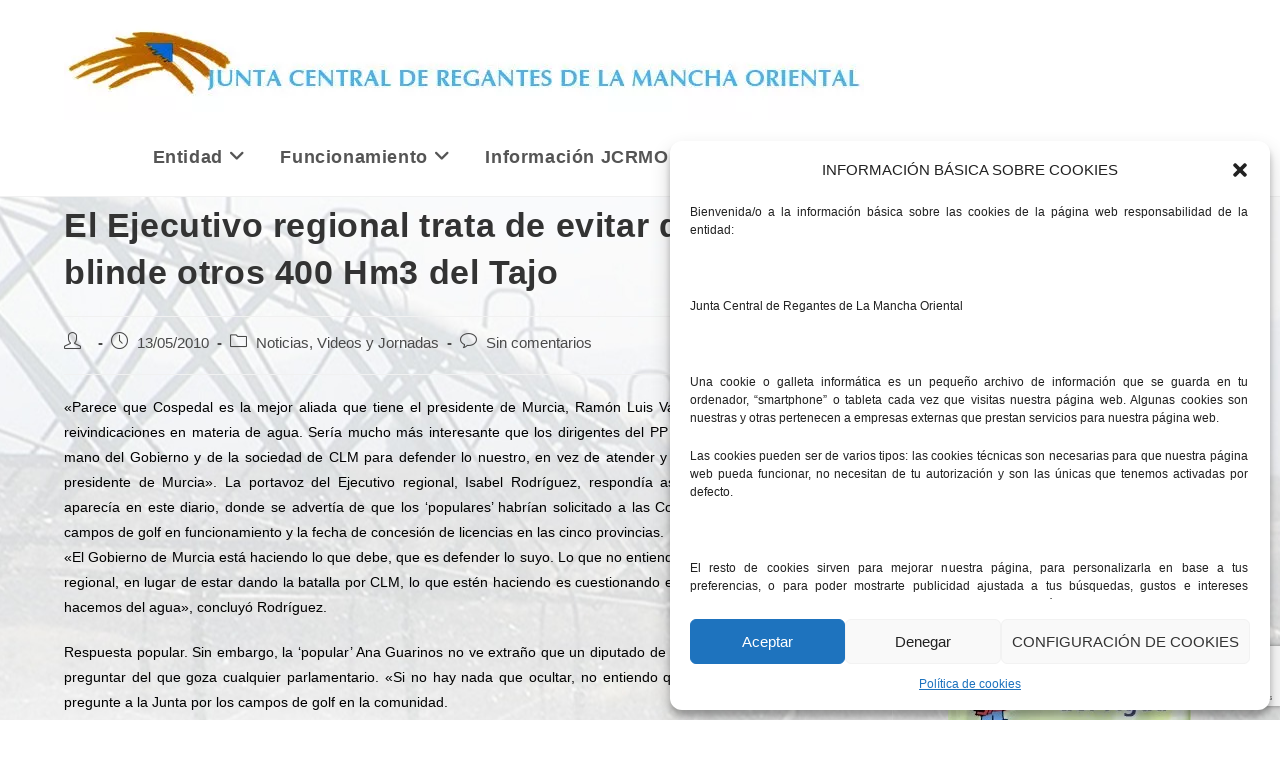

--- FILE ---
content_type: text/html; charset=utf-8
request_url: https://www.google.com/recaptcha/api2/anchor?ar=1&k=6LdfXoIUAAAAAPkmqpLC_udEWqeW1tvDhgAqpWaP&co=aHR0cHM6Ly93d3cuamNybW8ub3JnOjQ0Mw..&hl=en&v=N67nZn4AqZkNcbeMu4prBgzg&size=invisible&anchor-ms=20000&execute-ms=30000&cb=nfklc4y3ena7
body_size: 48465
content:
<!DOCTYPE HTML><html dir="ltr" lang="en"><head><meta http-equiv="Content-Type" content="text/html; charset=UTF-8">
<meta http-equiv="X-UA-Compatible" content="IE=edge">
<title>reCAPTCHA</title>
<style type="text/css">
/* cyrillic-ext */
@font-face {
  font-family: 'Roboto';
  font-style: normal;
  font-weight: 400;
  font-stretch: 100%;
  src: url(//fonts.gstatic.com/s/roboto/v48/KFO7CnqEu92Fr1ME7kSn66aGLdTylUAMa3GUBHMdazTgWw.woff2) format('woff2');
  unicode-range: U+0460-052F, U+1C80-1C8A, U+20B4, U+2DE0-2DFF, U+A640-A69F, U+FE2E-FE2F;
}
/* cyrillic */
@font-face {
  font-family: 'Roboto';
  font-style: normal;
  font-weight: 400;
  font-stretch: 100%;
  src: url(//fonts.gstatic.com/s/roboto/v48/KFO7CnqEu92Fr1ME7kSn66aGLdTylUAMa3iUBHMdazTgWw.woff2) format('woff2');
  unicode-range: U+0301, U+0400-045F, U+0490-0491, U+04B0-04B1, U+2116;
}
/* greek-ext */
@font-face {
  font-family: 'Roboto';
  font-style: normal;
  font-weight: 400;
  font-stretch: 100%;
  src: url(//fonts.gstatic.com/s/roboto/v48/KFO7CnqEu92Fr1ME7kSn66aGLdTylUAMa3CUBHMdazTgWw.woff2) format('woff2');
  unicode-range: U+1F00-1FFF;
}
/* greek */
@font-face {
  font-family: 'Roboto';
  font-style: normal;
  font-weight: 400;
  font-stretch: 100%;
  src: url(//fonts.gstatic.com/s/roboto/v48/KFO7CnqEu92Fr1ME7kSn66aGLdTylUAMa3-UBHMdazTgWw.woff2) format('woff2');
  unicode-range: U+0370-0377, U+037A-037F, U+0384-038A, U+038C, U+038E-03A1, U+03A3-03FF;
}
/* math */
@font-face {
  font-family: 'Roboto';
  font-style: normal;
  font-weight: 400;
  font-stretch: 100%;
  src: url(//fonts.gstatic.com/s/roboto/v48/KFO7CnqEu92Fr1ME7kSn66aGLdTylUAMawCUBHMdazTgWw.woff2) format('woff2');
  unicode-range: U+0302-0303, U+0305, U+0307-0308, U+0310, U+0312, U+0315, U+031A, U+0326-0327, U+032C, U+032F-0330, U+0332-0333, U+0338, U+033A, U+0346, U+034D, U+0391-03A1, U+03A3-03A9, U+03B1-03C9, U+03D1, U+03D5-03D6, U+03F0-03F1, U+03F4-03F5, U+2016-2017, U+2034-2038, U+203C, U+2040, U+2043, U+2047, U+2050, U+2057, U+205F, U+2070-2071, U+2074-208E, U+2090-209C, U+20D0-20DC, U+20E1, U+20E5-20EF, U+2100-2112, U+2114-2115, U+2117-2121, U+2123-214F, U+2190, U+2192, U+2194-21AE, U+21B0-21E5, U+21F1-21F2, U+21F4-2211, U+2213-2214, U+2216-22FF, U+2308-230B, U+2310, U+2319, U+231C-2321, U+2336-237A, U+237C, U+2395, U+239B-23B7, U+23D0, U+23DC-23E1, U+2474-2475, U+25AF, U+25B3, U+25B7, U+25BD, U+25C1, U+25CA, U+25CC, U+25FB, U+266D-266F, U+27C0-27FF, U+2900-2AFF, U+2B0E-2B11, U+2B30-2B4C, U+2BFE, U+3030, U+FF5B, U+FF5D, U+1D400-1D7FF, U+1EE00-1EEFF;
}
/* symbols */
@font-face {
  font-family: 'Roboto';
  font-style: normal;
  font-weight: 400;
  font-stretch: 100%;
  src: url(//fonts.gstatic.com/s/roboto/v48/KFO7CnqEu92Fr1ME7kSn66aGLdTylUAMaxKUBHMdazTgWw.woff2) format('woff2');
  unicode-range: U+0001-000C, U+000E-001F, U+007F-009F, U+20DD-20E0, U+20E2-20E4, U+2150-218F, U+2190, U+2192, U+2194-2199, U+21AF, U+21E6-21F0, U+21F3, U+2218-2219, U+2299, U+22C4-22C6, U+2300-243F, U+2440-244A, U+2460-24FF, U+25A0-27BF, U+2800-28FF, U+2921-2922, U+2981, U+29BF, U+29EB, U+2B00-2BFF, U+4DC0-4DFF, U+FFF9-FFFB, U+10140-1018E, U+10190-1019C, U+101A0, U+101D0-101FD, U+102E0-102FB, U+10E60-10E7E, U+1D2C0-1D2D3, U+1D2E0-1D37F, U+1F000-1F0FF, U+1F100-1F1AD, U+1F1E6-1F1FF, U+1F30D-1F30F, U+1F315, U+1F31C, U+1F31E, U+1F320-1F32C, U+1F336, U+1F378, U+1F37D, U+1F382, U+1F393-1F39F, U+1F3A7-1F3A8, U+1F3AC-1F3AF, U+1F3C2, U+1F3C4-1F3C6, U+1F3CA-1F3CE, U+1F3D4-1F3E0, U+1F3ED, U+1F3F1-1F3F3, U+1F3F5-1F3F7, U+1F408, U+1F415, U+1F41F, U+1F426, U+1F43F, U+1F441-1F442, U+1F444, U+1F446-1F449, U+1F44C-1F44E, U+1F453, U+1F46A, U+1F47D, U+1F4A3, U+1F4B0, U+1F4B3, U+1F4B9, U+1F4BB, U+1F4BF, U+1F4C8-1F4CB, U+1F4D6, U+1F4DA, U+1F4DF, U+1F4E3-1F4E6, U+1F4EA-1F4ED, U+1F4F7, U+1F4F9-1F4FB, U+1F4FD-1F4FE, U+1F503, U+1F507-1F50B, U+1F50D, U+1F512-1F513, U+1F53E-1F54A, U+1F54F-1F5FA, U+1F610, U+1F650-1F67F, U+1F687, U+1F68D, U+1F691, U+1F694, U+1F698, U+1F6AD, U+1F6B2, U+1F6B9-1F6BA, U+1F6BC, U+1F6C6-1F6CF, U+1F6D3-1F6D7, U+1F6E0-1F6EA, U+1F6F0-1F6F3, U+1F6F7-1F6FC, U+1F700-1F7FF, U+1F800-1F80B, U+1F810-1F847, U+1F850-1F859, U+1F860-1F887, U+1F890-1F8AD, U+1F8B0-1F8BB, U+1F8C0-1F8C1, U+1F900-1F90B, U+1F93B, U+1F946, U+1F984, U+1F996, U+1F9E9, U+1FA00-1FA6F, U+1FA70-1FA7C, U+1FA80-1FA89, U+1FA8F-1FAC6, U+1FACE-1FADC, U+1FADF-1FAE9, U+1FAF0-1FAF8, U+1FB00-1FBFF;
}
/* vietnamese */
@font-face {
  font-family: 'Roboto';
  font-style: normal;
  font-weight: 400;
  font-stretch: 100%;
  src: url(//fonts.gstatic.com/s/roboto/v48/KFO7CnqEu92Fr1ME7kSn66aGLdTylUAMa3OUBHMdazTgWw.woff2) format('woff2');
  unicode-range: U+0102-0103, U+0110-0111, U+0128-0129, U+0168-0169, U+01A0-01A1, U+01AF-01B0, U+0300-0301, U+0303-0304, U+0308-0309, U+0323, U+0329, U+1EA0-1EF9, U+20AB;
}
/* latin-ext */
@font-face {
  font-family: 'Roboto';
  font-style: normal;
  font-weight: 400;
  font-stretch: 100%;
  src: url(//fonts.gstatic.com/s/roboto/v48/KFO7CnqEu92Fr1ME7kSn66aGLdTylUAMa3KUBHMdazTgWw.woff2) format('woff2');
  unicode-range: U+0100-02BA, U+02BD-02C5, U+02C7-02CC, U+02CE-02D7, U+02DD-02FF, U+0304, U+0308, U+0329, U+1D00-1DBF, U+1E00-1E9F, U+1EF2-1EFF, U+2020, U+20A0-20AB, U+20AD-20C0, U+2113, U+2C60-2C7F, U+A720-A7FF;
}
/* latin */
@font-face {
  font-family: 'Roboto';
  font-style: normal;
  font-weight: 400;
  font-stretch: 100%;
  src: url(//fonts.gstatic.com/s/roboto/v48/KFO7CnqEu92Fr1ME7kSn66aGLdTylUAMa3yUBHMdazQ.woff2) format('woff2');
  unicode-range: U+0000-00FF, U+0131, U+0152-0153, U+02BB-02BC, U+02C6, U+02DA, U+02DC, U+0304, U+0308, U+0329, U+2000-206F, U+20AC, U+2122, U+2191, U+2193, U+2212, U+2215, U+FEFF, U+FFFD;
}
/* cyrillic-ext */
@font-face {
  font-family: 'Roboto';
  font-style: normal;
  font-weight: 500;
  font-stretch: 100%;
  src: url(//fonts.gstatic.com/s/roboto/v48/KFO7CnqEu92Fr1ME7kSn66aGLdTylUAMa3GUBHMdazTgWw.woff2) format('woff2');
  unicode-range: U+0460-052F, U+1C80-1C8A, U+20B4, U+2DE0-2DFF, U+A640-A69F, U+FE2E-FE2F;
}
/* cyrillic */
@font-face {
  font-family: 'Roboto';
  font-style: normal;
  font-weight: 500;
  font-stretch: 100%;
  src: url(//fonts.gstatic.com/s/roboto/v48/KFO7CnqEu92Fr1ME7kSn66aGLdTylUAMa3iUBHMdazTgWw.woff2) format('woff2');
  unicode-range: U+0301, U+0400-045F, U+0490-0491, U+04B0-04B1, U+2116;
}
/* greek-ext */
@font-face {
  font-family: 'Roboto';
  font-style: normal;
  font-weight: 500;
  font-stretch: 100%;
  src: url(//fonts.gstatic.com/s/roboto/v48/KFO7CnqEu92Fr1ME7kSn66aGLdTylUAMa3CUBHMdazTgWw.woff2) format('woff2');
  unicode-range: U+1F00-1FFF;
}
/* greek */
@font-face {
  font-family: 'Roboto';
  font-style: normal;
  font-weight: 500;
  font-stretch: 100%;
  src: url(//fonts.gstatic.com/s/roboto/v48/KFO7CnqEu92Fr1ME7kSn66aGLdTylUAMa3-UBHMdazTgWw.woff2) format('woff2');
  unicode-range: U+0370-0377, U+037A-037F, U+0384-038A, U+038C, U+038E-03A1, U+03A3-03FF;
}
/* math */
@font-face {
  font-family: 'Roboto';
  font-style: normal;
  font-weight: 500;
  font-stretch: 100%;
  src: url(//fonts.gstatic.com/s/roboto/v48/KFO7CnqEu92Fr1ME7kSn66aGLdTylUAMawCUBHMdazTgWw.woff2) format('woff2');
  unicode-range: U+0302-0303, U+0305, U+0307-0308, U+0310, U+0312, U+0315, U+031A, U+0326-0327, U+032C, U+032F-0330, U+0332-0333, U+0338, U+033A, U+0346, U+034D, U+0391-03A1, U+03A3-03A9, U+03B1-03C9, U+03D1, U+03D5-03D6, U+03F0-03F1, U+03F4-03F5, U+2016-2017, U+2034-2038, U+203C, U+2040, U+2043, U+2047, U+2050, U+2057, U+205F, U+2070-2071, U+2074-208E, U+2090-209C, U+20D0-20DC, U+20E1, U+20E5-20EF, U+2100-2112, U+2114-2115, U+2117-2121, U+2123-214F, U+2190, U+2192, U+2194-21AE, U+21B0-21E5, U+21F1-21F2, U+21F4-2211, U+2213-2214, U+2216-22FF, U+2308-230B, U+2310, U+2319, U+231C-2321, U+2336-237A, U+237C, U+2395, U+239B-23B7, U+23D0, U+23DC-23E1, U+2474-2475, U+25AF, U+25B3, U+25B7, U+25BD, U+25C1, U+25CA, U+25CC, U+25FB, U+266D-266F, U+27C0-27FF, U+2900-2AFF, U+2B0E-2B11, U+2B30-2B4C, U+2BFE, U+3030, U+FF5B, U+FF5D, U+1D400-1D7FF, U+1EE00-1EEFF;
}
/* symbols */
@font-face {
  font-family: 'Roboto';
  font-style: normal;
  font-weight: 500;
  font-stretch: 100%;
  src: url(//fonts.gstatic.com/s/roboto/v48/KFO7CnqEu92Fr1ME7kSn66aGLdTylUAMaxKUBHMdazTgWw.woff2) format('woff2');
  unicode-range: U+0001-000C, U+000E-001F, U+007F-009F, U+20DD-20E0, U+20E2-20E4, U+2150-218F, U+2190, U+2192, U+2194-2199, U+21AF, U+21E6-21F0, U+21F3, U+2218-2219, U+2299, U+22C4-22C6, U+2300-243F, U+2440-244A, U+2460-24FF, U+25A0-27BF, U+2800-28FF, U+2921-2922, U+2981, U+29BF, U+29EB, U+2B00-2BFF, U+4DC0-4DFF, U+FFF9-FFFB, U+10140-1018E, U+10190-1019C, U+101A0, U+101D0-101FD, U+102E0-102FB, U+10E60-10E7E, U+1D2C0-1D2D3, U+1D2E0-1D37F, U+1F000-1F0FF, U+1F100-1F1AD, U+1F1E6-1F1FF, U+1F30D-1F30F, U+1F315, U+1F31C, U+1F31E, U+1F320-1F32C, U+1F336, U+1F378, U+1F37D, U+1F382, U+1F393-1F39F, U+1F3A7-1F3A8, U+1F3AC-1F3AF, U+1F3C2, U+1F3C4-1F3C6, U+1F3CA-1F3CE, U+1F3D4-1F3E0, U+1F3ED, U+1F3F1-1F3F3, U+1F3F5-1F3F7, U+1F408, U+1F415, U+1F41F, U+1F426, U+1F43F, U+1F441-1F442, U+1F444, U+1F446-1F449, U+1F44C-1F44E, U+1F453, U+1F46A, U+1F47D, U+1F4A3, U+1F4B0, U+1F4B3, U+1F4B9, U+1F4BB, U+1F4BF, U+1F4C8-1F4CB, U+1F4D6, U+1F4DA, U+1F4DF, U+1F4E3-1F4E6, U+1F4EA-1F4ED, U+1F4F7, U+1F4F9-1F4FB, U+1F4FD-1F4FE, U+1F503, U+1F507-1F50B, U+1F50D, U+1F512-1F513, U+1F53E-1F54A, U+1F54F-1F5FA, U+1F610, U+1F650-1F67F, U+1F687, U+1F68D, U+1F691, U+1F694, U+1F698, U+1F6AD, U+1F6B2, U+1F6B9-1F6BA, U+1F6BC, U+1F6C6-1F6CF, U+1F6D3-1F6D7, U+1F6E0-1F6EA, U+1F6F0-1F6F3, U+1F6F7-1F6FC, U+1F700-1F7FF, U+1F800-1F80B, U+1F810-1F847, U+1F850-1F859, U+1F860-1F887, U+1F890-1F8AD, U+1F8B0-1F8BB, U+1F8C0-1F8C1, U+1F900-1F90B, U+1F93B, U+1F946, U+1F984, U+1F996, U+1F9E9, U+1FA00-1FA6F, U+1FA70-1FA7C, U+1FA80-1FA89, U+1FA8F-1FAC6, U+1FACE-1FADC, U+1FADF-1FAE9, U+1FAF0-1FAF8, U+1FB00-1FBFF;
}
/* vietnamese */
@font-face {
  font-family: 'Roboto';
  font-style: normal;
  font-weight: 500;
  font-stretch: 100%;
  src: url(//fonts.gstatic.com/s/roboto/v48/KFO7CnqEu92Fr1ME7kSn66aGLdTylUAMa3OUBHMdazTgWw.woff2) format('woff2');
  unicode-range: U+0102-0103, U+0110-0111, U+0128-0129, U+0168-0169, U+01A0-01A1, U+01AF-01B0, U+0300-0301, U+0303-0304, U+0308-0309, U+0323, U+0329, U+1EA0-1EF9, U+20AB;
}
/* latin-ext */
@font-face {
  font-family: 'Roboto';
  font-style: normal;
  font-weight: 500;
  font-stretch: 100%;
  src: url(//fonts.gstatic.com/s/roboto/v48/KFO7CnqEu92Fr1ME7kSn66aGLdTylUAMa3KUBHMdazTgWw.woff2) format('woff2');
  unicode-range: U+0100-02BA, U+02BD-02C5, U+02C7-02CC, U+02CE-02D7, U+02DD-02FF, U+0304, U+0308, U+0329, U+1D00-1DBF, U+1E00-1E9F, U+1EF2-1EFF, U+2020, U+20A0-20AB, U+20AD-20C0, U+2113, U+2C60-2C7F, U+A720-A7FF;
}
/* latin */
@font-face {
  font-family: 'Roboto';
  font-style: normal;
  font-weight: 500;
  font-stretch: 100%;
  src: url(//fonts.gstatic.com/s/roboto/v48/KFO7CnqEu92Fr1ME7kSn66aGLdTylUAMa3yUBHMdazQ.woff2) format('woff2');
  unicode-range: U+0000-00FF, U+0131, U+0152-0153, U+02BB-02BC, U+02C6, U+02DA, U+02DC, U+0304, U+0308, U+0329, U+2000-206F, U+20AC, U+2122, U+2191, U+2193, U+2212, U+2215, U+FEFF, U+FFFD;
}
/* cyrillic-ext */
@font-face {
  font-family: 'Roboto';
  font-style: normal;
  font-weight: 900;
  font-stretch: 100%;
  src: url(//fonts.gstatic.com/s/roboto/v48/KFO7CnqEu92Fr1ME7kSn66aGLdTylUAMa3GUBHMdazTgWw.woff2) format('woff2');
  unicode-range: U+0460-052F, U+1C80-1C8A, U+20B4, U+2DE0-2DFF, U+A640-A69F, U+FE2E-FE2F;
}
/* cyrillic */
@font-face {
  font-family: 'Roboto';
  font-style: normal;
  font-weight: 900;
  font-stretch: 100%;
  src: url(//fonts.gstatic.com/s/roboto/v48/KFO7CnqEu92Fr1ME7kSn66aGLdTylUAMa3iUBHMdazTgWw.woff2) format('woff2');
  unicode-range: U+0301, U+0400-045F, U+0490-0491, U+04B0-04B1, U+2116;
}
/* greek-ext */
@font-face {
  font-family: 'Roboto';
  font-style: normal;
  font-weight: 900;
  font-stretch: 100%;
  src: url(//fonts.gstatic.com/s/roboto/v48/KFO7CnqEu92Fr1ME7kSn66aGLdTylUAMa3CUBHMdazTgWw.woff2) format('woff2');
  unicode-range: U+1F00-1FFF;
}
/* greek */
@font-face {
  font-family: 'Roboto';
  font-style: normal;
  font-weight: 900;
  font-stretch: 100%;
  src: url(//fonts.gstatic.com/s/roboto/v48/KFO7CnqEu92Fr1ME7kSn66aGLdTylUAMa3-UBHMdazTgWw.woff2) format('woff2');
  unicode-range: U+0370-0377, U+037A-037F, U+0384-038A, U+038C, U+038E-03A1, U+03A3-03FF;
}
/* math */
@font-face {
  font-family: 'Roboto';
  font-style: normal;
  font-weight: 900;
  font-stretch: 100%;
  src: url(//fonts.gstatic.com/s/roboto/v48/KFO7CnqEu92Fr1ME7kSn66aGLdTylUAMawCUBHMdazTgWw.woff2) format('woff2');
  unicode-range: U+0302-0303, U+0305, U+0307-0308, U+0310, U+0312, U+0315, U+031A, U+0326-0327, U+032C, U+032F-0330, U+0332-0333, U+0338, U+033A, U+0346, U+034D, U+0391-03A1, U+03A3-03A9, U+03B1-03C9, U+03D1, U+03D5-03D6, U+03F0-03F1, U+03F4-03F5, U+2016-2017, U+2034-2038, U+203C, U+2040, U+2043, U+2047, U+2050, U+2057, U+205F, U+2070-2071, U+2074-208E, U+2090-209C, U+20D0-20DC, U+20E1, U+20E5-20EF, U+2100-2112, U+2114-2115, U+2117-2121, U+2123-214F, U+2190, U+2192, U+2194-21AE, U+21B0-21E5, U+21F1-21F2, U+21F4-2211, U+2213-2214, U+2216-22FF, U+2308-230B, U+2310, U+2319, U+231C-2321, U+2336-237A, U+237C, U+2395, U+239B-23B7, U+23D0, U+23DC-23E1, U+2474-2475, U+25AF, U+25B3, U+25B7, U+25BD, U+25C1, U+25CA, U+25CC, U+25FB, U+266D-266F, U+27C0-27FF, U+2900-2AFF, U+2B0E-2B11, U+2B30-2B4C, U+2BFE, U+3030, U+FF5B, U+FF5D, U+1D400-1D7FF, U+1EE00-1EEFF;
}
/* symbols */
@font-face {
  font-family: 'Roboto';
  font-style: normal;
  font-weight: 900;
  font-stretch: 100%;
  src: url(//fonts.gstatic.com/s/roboto/v48/KFO7CnqEu92Fr1ME7kSn66aGLdTylUAMaxKUBHMdazTgWw.woff2) format('woff2');
  unicode-range: U+0001-000C, U+000E-001F, U+007F-009F, U+20DD-20E0, U+20E2-20E4, U+2150-218F, U+2190, U+2192, U+2194-2199, U+21AF, U+21E6-21F0, U+21F3, U+2218-2219, U+2299, U+22C4-22C6, U+2300-243F, U+2440-244A, U+2460-24FF, U+25A0-27BF, U+2800-28FF, U+2921-2922, U+2981, U+29BF, U+29EB, U+2B00-2BFF, U+4DC0-4DFF, U+FFF9-FFFB, U+10140-1018E, U+10190-1019C, U+101A0, U+101D0-101FD, U+102E0-102FB, U+10E60-10E7E, U+1D2C0-1D2D3, U+1D2E0-1D37F, U+1F000-1F0FF, U+1F100-1F1AD, U+1F1E6-1F1FF, U+1F30D-1F30F, U+1F315, U+1F31C, U+1F31E, U+1F320-1F32C, U+1F336, U+1F378, U+1F37D, U+1F382, U+1F393-1F39F, U+1F3A7-1F3A8, U+1F3AC-1F3AF, U+1F3C2, U+1F3C4-1F3C6, U+1F3CA-1F3CE, U+1F3D4-1F3E0, U+1F3ED, U+1F3F1-1F3F3, U+1F3F5-1F3F7, U+1F408, U+1F415, U+1F41F, U+1F426, U+1F43F, U+1F441-1F442, U+1F444, U+1F446-1F449, U+1F44C-1F44E, U+1F453, U+1F46A, U+1F47D, U+1F4A3, U+1F4B0, U+1F4B3, U+1F4B9, U+1F4BB, U+1F4BF, U+1F4C8-1F4CB, U+1F4D6, U+1F4DA, U+1F4DF, U+1F4E3-1F4E6, U+1F4EA-1F4ED, U+1F4F7, U+1F4F9-1F4FB, U+1F4FD-1F4FE, U+1F503, U+1F507-1F50B, U+1F50D, U+1F512-1F513, U+1F53E-1F54A, U+1F54F-1F5FA, U+1F610, U+1F650-1F67F, U+1F687, U+1F68D, U+1F691, U+1F694, U+1F698, U+1F6AD, U+1F6B2, U+1F6B9-1F6BA, U+1F6BC, U+1F6C6-1F6CF, U+1F6D3-1F6D7, U+1F6E0-1F6EA, U+1F6F0-1F6F3, U+1F6F7-1F6FC, U+1F700-1F7FF, U+1F800-1F80B, U+1F810-1F847, U+1F850-1F859, U+1F860-1F887, U+1F890-1F8AD, U+1F8B0-1F8BB, U+1F8C0-1F8C1, U+1F900-1F90B, U+1F93B, U+1F946, U+1F984, U+1F996, U+1F9E9, U+1FA00-1FA6F, U+1FA70-1FA7C, U+1FA80-1FA89, U+1FA8F-1FAC6, U+1FACE-1FADC, U+1FADF-1FAE9, U+1FAF0-1FAF8, U+1FB00-1FBFF;
}
/* vietnamese */
@font-face {
  font-family: 'Roboto';
  font-style: normal;
  font-weight: 900;
  font-stretch: 100%;
  src: url(//fonts.gstatic.com/s/roboto/v48/KFO7CnqEu92Fr1ME7kSn66aGLdTylUAMa3OUBHMdazTgWw.woff2) format('woff2');
  unicode-range: U+0102-0103, U+0110-0111, U+0128-0129, U+0168-0169, U+01A0-01A1, U+01AF-01B0, U+0300-0301, U+0303-0304, U+0308-0309, U+0323, U+0329, U+1EA0-1EF9, U+20AB;
}
/* latin-ext */
@font-face {
  font-family: 'Roboto';
  font-style: normal;
  font-weight: 900;
  font-stretch: 100%;
  src: url(//fonts.gstatic.com/s/roboto/v48/KFO7CnqEu92Fr1ME7kSn66aGLdTylUAMa3KUBHMdazTgWw.woff2) format('woff2');
  unicode-range: U+0100-02BA, U+02BD-02C5, U+02C7-02CC, U+02CE-02D7, U+02DD-02FF, U+0304, U+0308, U+0329, U+1D00-1DBF, U+1E00-1E9F, U+1EF2-1EFF, U+2020, U+20A0-20AB, U+20AD-20C0, U+2113, U+2C60-2C7F, U+A720-A7FF;
}
/* latin */
@font-face {
  font-family: 'Roboto';
  font-style: normal;
  font-weight: 900;
  font-stretch: 100%;
  src: url(//fonts.gstatic.com/s/roboto/v48/KFO7CnqEu92Fr1ME7kSn66aGLdTylUAMa3yUBHMdazQ.woff2) format('woff2');
  unicode-range: U+0000-00FF, U+0131, U+0152-0153, U+02BB-02BC, U+02C6, U+02DA, U+02DC, U+0304, U+0308, U+0329, U+2000-206F, U+20AC, U+2122, U+2191, U+2193, U+2212, U+2215, U+FEFF, U+FFFD;
}

</style>
<link rel="stylesheet" type="text/css" href="https://www.gstatic.com/recaptcha/releases/N67nZn4AqZkNcbeMu4prBgzg/styles__ltr.css">
<script nonce="ygYv1vXHmz3FdfpnH7gLcg" type="text/javascript">window['__recaptcha_api'] = 'https://www.google.com/recaptcha/api2/';</script>
<script type="text/javascript" src="https://www.gstatic.com/recaptcha/releases/N67nZn4AqZkNcbeMu4prBgzg/recaptcha__en.js" nonce="ygYv1vXHmz3FdfpnH7gLcg">
      
    </script></head>
<body><div id="rc-anchor-alert" class="rc-anchor-alert"></div>
<input type="hidden" id="recaptcha-token" value="[base64]">
<script type="text/javascript" nonce="ygYv1vXHmz3FdfpnH7gLcg">
      recaptcha.anchor.Main.init("[\x22ainput\x22,[\x22bgdata\x22,\x22\x22,\[base64]/[base64]/[base64]/bmV3IHJbeF0oY1swXSk6RT09Mj9uZXcgclt4XShjWzBdLGNbMV0pOkU9PTM/bmV3IHJbeF0oY1swXSxjWzFdLGNbMl0pOkU9PTQ/[base64]/[base64]/[base64]/[base64]/[base64]/[base64]/[base64]/[base64]\x22,\[base64]\x22,\x22wrMXMMOyI8OYw5nDrDTCkMOEwqHClkDDuD0ERcO4ScK0Y8Khw5gdwr/DoicKBsO2w4nClFc+G8ODwprDu8OQF8Knw53DlsO6w51panpWwooHPsKnw5rDshcgwqvDnm/CmQLDtsKOw4MPZ8KHwqVSJjdVw53DpH1gTWUtTcKXUcO7ZBTChk/CuGsrPiEUw7jCuVIJI8KrH8O1ZCrDpU5TC8KHw7MscsO1wqVyYsKxwrTCg00NQl9lJjsNEMKSw7TDrsKeRsKsw5lHw7vCvDTCuRJNw5/CpWrCjsKWwo0nwrHDmm7CjFJvwpsUw7TDvBE9woQrw5vCrUvCvSVFMW5rYzh5woHCjcOLIMKXfCABWMO5wp/CmsOrw63CrsOTwqsvPSnDqwUZw5ADV8OfwpHDvHbDncK3w4U0w5HCgcKNQgHCtcKkw5XDuWkrAnXChMOewoZnCEFodMOcw7DCkMOTGEUjwq/Cv8OCw5zCqMKlwo4xGMO7WMOaw4Mcw4/DnHx/biRxFcOpfmHCv8OfXmB8w47CgsKZw552JQHCogHCq8OlKsOseRnCnypQw5ggG2/DkMOabsKTA0xFTMKDHGVDwrI8w6PCjMOFQyPCnWpJw63DhsOTwrM1wqfDrsOWwp7Dm1vDsQdzwrTCr8OIwpIHCVlPw6Fgw4o9w6PCtn5LaVHCpCzDiTh9HBw/D8OkW2kDwq90fyF9XS/Dqmc7wpnDusKfw54kFQ7DjUcAwokEw5DClBl2UcK4QSlxwr56LcO7w6wsw5PCgGM1wrTDjcO9FgDDvz/[base64]/[base64]/w4BxR8KKA0nDknbDm8KpwqZSRVZxwpfCmAAdbcOASMKIDcOZHB0JAMK8GwFjwqZ2wqNmbcK0wpLCo8K5d8OZw4LDtFhENgDCvSjDlcKvQGTDjsO/AShRNMOIwrVyBHrDs3PCghLDtcKsN3vCgMO+woAYVRkWInnDkzrCu8OHFBtDw755GyrCusO5w65HwpESR8Kpw61bwozCh8Ogw64BM3l9XRfDkMOlHCXCvMKaw4PDtcKyw7glDsOuImxWeDDDjMOWw6VtEFvCp8KVwoRyTTFFwpcWOkrDiT/[base64]/Crm0NIMOPwoshc8Oow6hrwrEuw7/Cs8K+wrDDoSTDlkfCuWoow7RcwpbCvsOMw7fCh2QBwpnDuBPCnsKgw6piw7DCq0zDqAhCSTEPJynCk8KOwqtTwrzDqx/DvsOHw50dw4PDjcKICsKSMsK9OSbCjyQIw7XCrcObwq3DpMOyWMOVeyYAwpcmRlzDhcOuw6xHw6TDoSrDpTbDkMKKcMKnw6Rcw5ReehPCjX/CgVR5dULDr0zDmsK7RBHDj30hw7zCmcOswqfCiG9kwr1JFkfDnCBRw7bCkMOBCsOrPjodNBrCoT3CusK6wq7DrcOWw47DicO3wpEgw7LCisO/WEANwpJSw6PCmHPDj8O7w5t9RMOyw7A1BcKXw7t9w4YwDVHDi8KNBsOHd8OTwpXDpMO8woNcRHkYw4jDqExXbFHCocORFzpDwrbDrcKSwoIVb8OrGl5rNsK0O8OWwqbCpMKwBsKnwqHDp8KefsKmBMOAeTxpw6QcSy4/aMOoGXZaXCDCicKVw5QAU2pdBMKAw63CqRIsKDVzAcKZw7/CjcOEwrjDssKWJMOEwpDDr8K1XlDClsO/w4/[base64]/eE1pw47CvcKsS0ZNwr10w7hEw4rDqRnDogvDt8KMSyHCl3/Ci8O3IMKhw681cMKyXBrDvsKHw4PDsljDt13Di2cPw6DCvxrDqsODPsO7TGZmHnDDqsKXwo9Ow49Kw6xmw5PCpcKpU8KKXsKxwqw4XwtEScOSUWsqwo8YBlItwrENw6hETR44KT5Tw6vDsArCmnDDosOCwrU4wp7CsjbDv8OJd1HDkEZowpzCrmFvYS/DpxJMw6vDqF1hwqzCq8KswpbDjQXCohrCvVZnYzIow5/[base64]/[base64]/Cn8KFw40iM8O9wobDoG3DucKAVsO4E8Kpwp8PDRZ4wr9hwpDCrMO5wo9Sw5kqN2lcHBPCsMOwa8KNw7/CscK+w79QwpYCCsKUKWrCvcK+w6HClMOBwqlFK8KSQy7CtMKCwrHDnFx8FMK1KivDjHnCjcOyPm09w6RYNcOXwovChFtbBG8vwr3CigjDjcKrw7bCuB/CtcOeNhPDgCspw6lww6rCkELDhsOHwoHCnMK0WWofIcOec0g2w5HDlcOjeiMzw4cywrLCpsKiWGQsI8Omw6IYAsKjYyVrw6DDtMOEwrhLZcOibsKhwoonwqwAWMOmw6Mfw7rClsO2EkDDrcKow7pHw5NRw4HCuMOjMX8eQMOKC8KmO03DiT/DtcKRwqw9wq9rw4bCgUsUfXjCssKMworDi8KwwrTClX9vEXgow6MRw4DChVt/E3XCgnnDncO4wpnDtQ7Ch8O7LF3CnMK/dizDh8O/w6kaUsO5w4jCsHXDp8OhCsKGScOHwrjDihPCscKpTsOLw4HDiQhJwpN0c8OfwrXDhEQ+woUrwqfCmmbDiyMXw4bDlkXDnhwuTcKsfjHCg2g9EcOeEWkWW8KOUsKwaA/CqSvDmsOTYWAGw6tWwpEKAcO4w4vChsKDbl3CrsOPw4wgw503wqZWQQ/Dr8ObwoEfwp7DpTjCtjXCicOxIsK/XCN5bBdcw6rDoTgxw4bCo8KwwqfCtCNpMhTCn8ODQcOVwqBABnUlXsK6M8KSGyd9cU/DvcO4WFV+wo5ewqsPM8K2w7jDqcOKPMOww6AsRsOfwqrCo2jDkgB4J3BmKcKjwq4Ew7RPS2sKw4XDu0HCvcOCDMOkSmPDjsK2w41dw6wSdsOGFnPDj0XCmsOpwqdpbMK0VXk2w5/[base64]/ChsOjwqLCkA5/[base64]/DhFbDvMOKCiNkw5wnw4htwpPCt8Kmw6F1WUleP8OROjUaw5NYVcKmLh/[base64]/[base64]/[base64]/DmnrDhcO4GgnDosK/wqnDkcOlwp/DgwLCmsKZw4XCgVwPGVEXWBp2FMKPCFFaQV9gDCzCmjHDpmJYw5XDjSE1MMOgw7g0wrrCpTHDhQrDgMKzwp84DgkJF8OOET7Dm8KOXDvDgMORw6ttwqB3P8O3w41FAcOxbDB4QsOXw4fDrTF+w4bCsxbDpk/CgH3DmcO4w5F0w4vCnTjDoShhw7QiwoDDhsOnwqgUbnHDsMKZaRl6SldhwptCGHPCn8OMWcK/BU1owqJNwrtKFcKyTMOyw5HCkMOfw6rDhid/[base64]/[base64]/[base64]/B3BGwr/DiE3CmS7CqWPCvgXDuMOcw7FLwq9Uw49CbQDDtl/DhjTDn8O7Xw0iXsOqcWYiTG/Do0ocFjLCpnldD8OSwqMQQBQaQhbDnsKwAURSwo/DqgXDisKowq8bIlLCksOOYlXDkwA0bMKXTWpow6HDlWbDqsKuwpBPw6EREMK5XmbCq8KQw5VpeX/Dv8KLLCvDucKcfsOLwpPCmjEFwo7CuExNw610NcOQM1TCq1XDuxLCtsOWNcOSwoM1VMOEaMOqAcOCGcKBfFnCmhEHT8KsfsO/CRYowqnCtMO+wpFJK8OcZkbDtsOsw6HDtXwwS8OKwrNgwoo8wrHCnXVFTcKSwpMqQ8O/[base64]/DmjnDkRdWwrdiw5fDqhPDu8ODfGfCrmvCn8OYwrzDtcKwEGLDj8K7w4MawpzDpMKhw4zDqCdTDh4ew7NmwrwqKy/CpBgRw4TCrcOrNixcXsKAwoDCvVMMwpZEa8O1wqwad17CkX3Cm8OVFcKRClYMMMORwoAOwrXCmkJEEGEHLhx4wqbDjU44w5Yjw5wYD1TDoMKIwpzCkl5HOcKaIMO8wq0+DyJYwpo0RsKkQcKpOm9TLmrDg8K1wonDisK4R8OkwrbChxI+w6LDuMKQFsOHwrR/w5rCnB5DwrPDrMOfC8OmQcKPwojDoMOcEMKowpgew63DocKvMjAcwrrDhkRCw6gDOS5Nw6vDryPCphnDuMO7QlnCq8KHQG1RVR0iwpcsIDMWesOZAUoONA8idiM5HsKEKMKsCcKGF8KcwoYZIMOGLcOBe2PDtcO/[base64]/CoRzCrxN7woB1JMKTw5U7EnI2w6rCsgd+XCHDpDXCpsOvc2Etw5HCigfCnWs6w61ow5TCi8OMwrY7d8K5A8OCRcKAw4QFwpLCsyUVDMKQEsKOw7/CuMKOwp/DoMKNSMKtwojCqcOdw4vCksKyw6gAwqx9Tj89P8KAw7XDvsOZI2ZhCwA4w4UsGjzCgcO8PMOUwoHClcOow77DmcONHcOQGCvDscKSBMOnFDvCrsK8wqhhwrHDvsOLw6rDpz7DlnbCgMKFdn3Dj3rDiwwmwqHCj8K2w4c6wonDjcOQH8K8wr3DisKdwrFsK8K2w43DnT/CgkbDsgLDlx3DocKzTMKhwpnDjsOvwpPDnMOTw63CtnXCgcOoJMOOVjLCgsOuMsKGw6xZGH9aVMObGcK3LxQHLh7DoMKEwq/DusKqwqouw5gnGyTDgWLDsU/Dq8OQwrvDnVMPwqduVDM+w73DrQHDowBuI1jDlgAHw6/ChVjCtsK8wrfCti3Cu8OKw7p4w6IiwrVtworDuMOlw7XCvBZHHAl1ZxUwwqbDhsOhwozCs8KOw43DuXjCsxkLZCZZFMKKenHDuzVFwrDCjMK/M8KFwrhcBMKTwovCksKSw44Hw5TDvsOJw5XDqcOhbMKFQmvCmsOLw7TDphjDuWbCqcKswrTDuWdYwpxjwqtBw6HDq8K6TT5CHTLCssKKHRbCsMKKw5zDiE46w5bDlXPDq8O5wr7CkBLDvS8qOAAgw5LDoRzCgCFRf8OrwqsfHSDDmR4lYsK1w7nCj3tBwq/DrsOcbwXDjmTDucOMEMO7OmfCn8OfQhkRTnQCc0xcwofCtCTCrhpxw5fDtQfCr0hyA8K3wrrDsBbDmlwjwqjDmcOAECTClcOaUcOrDVA4bRrCpCxswrhGwprDvQHDvQotwrrCtsKGO8KAFcKLw5/DmsKhw4V8A8OAd8KTf3TCjxnDrnsYMjzClsK8wosJcVZAwrrDrF8KID/CinJEa8KUWEh5w4bChzTCsFwmw6cow6lQARbDlMK2LmwhDxZnw6fDnjVxwrTDssKQQw3DusKVwrXDvU/DkEfCv8KuwrvCh8K6wpoWPMOrwpTDlmbCg3bDtWbClS48wpFzw4jCkR/DtQJlCMK6MMOvwqpuw5YwGizCmUtCwqteWMKGLQxAw4Q4wqVPw5Fiw7fDgcO8w4LDmMKNwoIMwoJvw5bDr8O4WzDClMOEOcOlwp9LUMKkdl4vwq9aw77DlMKvcFI7wrcRw5fDh1Zsw54LBy1ef8KCFjPDhcOBwrzDtD/CjwcMB2dZH8OFVsKjwqPCuANILgDCrsOlG8KyWG5rVg0sw5nDjnonJykfw4TDpcKfw5J3wofConw4YVpSw5HDlHYQwqfDs8KTw5kow4RzJXrClsKVc8KTw5l/PcKSw78LMhHDoMKKWsOJQ8K3XzLCnHXCoCXDrmDCo8KZC8KkacOlDEDDphTCohrDqsOTwpTCr8Kbw4cUSsO/w5IcL0XDjGvCmyHCplTDrS0aS1rCn8Oyw4jCvsKLwofCpT5sdk7Dk1VtFcOjw6PCv8Krw5/CpAPDnwUjTUoNMEVlRGfDh07CjcOZwoPCiMK9EcO5wrjDv8OCWm3DjzDDrHDDlsOOGcOMwpbCoMKew5HDo8KZLT5Owrh8wpXDkVtbwobCusOxw7MgwrxvwpnCo8OeXC/DkA/CosORwol1w58aPMOZwobCnnDDvcO8w5DCj8O5ZDjCqsOTw5jDrgLCt8KFQGrDk1U7wpLDucOWwqUBRcOIw6nCgn4Vw7FcwqDCksOne8KZPTTChMKNfkTDjSQTwqjDuQsmwqtow4sbf2DDmWMXw4NJwotrwotiwoFJwo1/KE7CjVTCkcKcw4bCqsKaw7sLw4Jqwq1AwoXCvcOIAik2wrU8wp0mwrvCjADDvcO0ecKANFfCvHRlccOnBUlKbsKFwrzDlj/ClwQww61IwoPDrcKuw44wasOCwq5/w4t6dEc0w6k0OVo4wqvDsAfDocKZDMO/K8KlClAyXxZ0wo7CicONwpdiQsOKwrc/w4Y0w6TCn8ObCAVEAnvCvcOuw7HCjn7DqsO8CsKdVMOBQzLCi8KvJcO7J8KfHSHDixEVdF7CqcO3PsKtw7fDr8K+BcOgw7Ekw703woHDiwJfYSzDp3bCrRlKCsKlLcKNSsKOOsKwLcKmwrYqw53CiXLCn8OIBMOhwrnCrjfCpcO9w4goXm8Ow5sfwqfCmx/[base64]/DiGLDrQ7CosOKwqjCocO/wrbCrcOOwqzDi8KeWUIiO8KXw7BgwoIkb0vClmfCmcKww4jDmcOVEMK0wpPCu8O1LmAOHCQGXMOiTcOtw77DqXPCllsvwrXCi8K/w7zDgCzDnXHCnQbChFbCiUovw5YlwosMw5JTwrPCnRcTw5BMw7vCuMOUIMK8w5sOfMKNw43DnkHCrzxRblZVdMOjQ0bDnsKCw5wmdRfCpcKmM8OuDhtdwqF9eyhqFT9owoh/aTknwoAQwoBceMOFwo5af8OMw6zCpFtWY8KFwo7CjsOPd8OFa8OXTHDDnMO/wpo8wp8Ewql/HsKxwo9dw4nCu8K/HsKMGX/CkcKVwrrDvsKCTMOnBcOpw5ANw4EQTFo8wqzDi8OAwr3CgDnDnMK/wqJ2w5/Dk23CgxxUDMOKwrHCigJfN3bCqn0xFMKXB8KlG8K0N0nDnD1SwqHChcOeFU/Ch0ABfMOzBsK6wqMBZXzDpSlawqvDnmlkwr/Ck08RUMOiUsOmQCfCvMOLwqfDswLDqHMrIMKsw57DnsO7PR3CosKrDMO5w4Ybf2LDvXQRw47DrlMzw4xnwrJ9wq/CscKZwrjCswAewq/DmSEvPcK/IwEQdMO/P2dOwq06wr0bATXDnFnCqMOiw715w7TClsO5w5BCw7Nfw5dEwp3CmcKSbcOEOhJYHQzCqsKQwpcNwonDkMKJwoM6VjtbBBIJw6dMVcOQw4YqZ8KEVylbwrbCqMONw7PDm2JFwo42wprCtjDDsxxrLMK9w6fDkcKDwrRIPhzDljPDn8KEwpx/wqc6wrVCwqknwr0BUyLCnDlwVjkoMMK0ZFXCjsOrAWnCpGoJHltsw6YkwrXCoQkpwpMQExfDpDNzw4nCmy9yw7fDqBLDihRefcOawr/DkCYpw6HDjll7w7t9YMKTZ8KsQMKaJMKkcMKzKXwvw59Nw7bCkDc/DWMYwqrCiMKfDhllw6nDnVYLwpIdw7vCiHDCtjvCrVvDj8O5bMO4w5h+wpNPw61HOcKpwpvCqghfScOVUTnDhWjDl8KhakTDoGRYQ34wcMKBdUgewrcuw6PDjUoJwrjDtMKOw6nDmTI9PsKOwqrDuMOrw61XwooNK3AQcH3CsQ/[base64]/CinEiwqBBwp3Dg8K7JApaOsK4fMOWMxTDqxHDr8OzA1Zwf3sTwo/CiWfDjn7ChC7DlsOFb8KLJ8KOwrrCi8OWLHxzwo/CqMOCHyBtw77DpcKwwpzDrsKoR8KAQ0Z4w6YPw60RwonDhMO3wqgNGl7ClsKnw41BVgYZwp8kK8KAIi7Cr1sbf1R3w4lCEsOSX8Kzw44Kw5d1G8KSUARzwqlgwqzDkMKyfkl/w5HDmMKNwozDosKUGWHDv3ITw7TDixUuasOzNX0fa1vDrCfCpiJtw78aOGhtwptVZMOoTjdOwoHDoTbDlsOow5xOwqTCtcOdwqDCnxsEKMKAwqrDs8KXR8KdXj7CoS7CrXLCo8OGWcK6w4U6w6jDpxsWw69gwq/Cp2A4w5fDrEXCrsORwpTDrMKZAsKKdlluw57DjzR+EMK/wrEkwr9CwoZ3LRcjc8KFw74THjBhw5pkw6XDqElqW8OGeS8KAjbCp1PDvydjw6Iiw4DDjMOyecObe3ZGf8OhPMO6wpsMwrJ5BBrDij8hZcKeT2bChD7DvcOawr00S8KDYsOGwp1Awo1mw67Dvhl7w4orwoF4VsO4CwA2wojCs8KKKRrDqcOFw4tqwpRBwp4VNXvCii/DjWPClCAaN1gmbMK9c8OOw44nBSDDv8O1w4XClcKcGHTDjzTCiMO3IcOCHBTCm8KAw6QKwrYmwpTCh08nwqfDjiDCucKKw7V3QTsjw5ELwrzDjcOXJRPDvQjCmcO1QsO5V1d0wqjDmz/CmHM4VsOjw4AORcO7X0FmwoI3fcOkf8KGRsOYC0QewqkAwpDDmMOOwpLDuMOmwq5mwoXDgsKTRsOXbMOJL3PCr2bDkmvCqX0+wqzDocOWw45FwpDCj8KbasOswqdww6PCvsO/w6/[base64]/LMKqacOcSiYKPsO5w7PCm3Qlwq0CacO8wqQXe0PCssOIwq3Ch8O5S8OrXlPDhyRVwrwpw6FDfTLDn8KxD8Okw7A1bsOGfkPCjMOSwr/DkyoKw6IqfcKbwogadcKwdzd7w6A8w4DChMOJw5lIwrgcw7MNUlTCtMK1wr7CvcO/w50DfcOtwqXDi3oZw4jDmsOCwqTCh1AuJ8ORwrYMVmJRJcOcwpzDlsOXwpIdajBtw5gQw6fCtinCuDVdV8Osw6vCiCjCkcKaZsOsPMOOwo5MwpNAEyJew6/CgGfCgsKEMMOOw5sgw6RaC8OuwpxnwpzDuiFACDQnaEhEw6NRfMKUw4lLw7vDgsOsw7cbw7TDumrCrMObwprCliPCjTdgw74qdSbCskpBwrTDsFXCjwHDqcOCwq3Ck8OWIMK4wr5XwrYrbz9bbGtKw6Nsw4/DtEfDpMOPwonDp8K7wqTCksK5T1l6Pz4ZN2hYGWnDisKLw5o/wocKY8KgecOVwoTCqMOiCcKgwpPCoXofE8OdNXLCkXIJw5TDhVfCn0kyRsO2w7QAw5/CoEpvFx3DisKOw6MEAMKQw5jDosOBSsOMw6saWT3CvUzDmzI1w5XChHdhc8KgEljDmRl9w5dbbMKREMO3EsKlfhkKw68ew5Bow4kGwodYw4/DnVUhSHc6YcK6w7FjB8OTwp/DmsObCMKCw6HDhH1EHMOPU8KZSjrCrXxgwoZpw6XCoiB/CBpAw6LDoHs+wpJLE8ONCcOAHgAhDSNCwpTCoXB1wp3Ct0jCk0HDosK1dVnCiktEP8Opw7Zsw74NBcO1HWNbQ8OLRcObw6kKw7FoZQ1KcMOYw4DCgsO3ZcK3KSjCuMKTCsKNwo/[base64]/DtDhAw6LCj8OewqrChBVEWcKlDhs9XsOYw7t6wpxjPVvDlAt4w7d0w4rCpMKbw7kXC8O/wqDCkcOpG2vCv8Ktw6pOw4Jcw6AyIsKMw5Ezw4F9KFzDpzbCm8KQw7g/[base64]/CkcKBUhEww6/CqsOVw4Yow5oXw6HCrsOBfWcZT8O7EMOCw5PCmMOrBsKiw6UtZsKUwr7DrnlBM8K7NMOhIcO9dcKpNwrCssOKdGB/ZjdjwplzMBVzJ8KWwqphdhtAw55Jwr/CpR7DrkBYwoNvajTCtcOuw74aOMOOwr4lwpjDrVXCghJ/GlfCk8K8GsOAFXbDmG7DqBpsw5PDhFFSLcODwrtYC2/DvcOMw5rDu8O2w4LCksOzbcO+GsKEa8OES8KRwr8BVMOxfSICw6zDhWTDucOKXMKOw7RlS8K/Q8K6w4EFw4Jnwp7Cm8KEByvDtRrDiDs5wqrCkkzCu8O/[base64]/dHdlXsKcwpnDolM1wqPCsB/Cnw4pw7AtMAopw5/Dk0pGYkjDripLw4/CtjLCkVUpw650NsKIw53DnTPDpsK8w6g0wpjChEhTwo5rVcOXIsKMWsKvRW/DgT9aVFgGOcKFGTgLwqjCu1HDgsOmw77CpcK9CygPwogbw7lZSSE7w63DmW/CjsKMFUjClD/CjBjDhcK3WQovK1A1wrXCs8ONLMKTwr/CmMKiBcKLccKZYDrCusKQHADDocKTCwNXwq4SFQhrwoUAw5NZOcO1wrBNw47CrsO0w4E9Nk7Dt1BTMy3DoWXDhMKhw7TDscO0NsOuwpTDo3pdw7x2GMKxw69hJGTDp8KFBcKswrt9w55SRyxkCsOww6nDkcO6ZsKSDMOsw6jCrDApw6rCssKaOsOOD0zDlDcwwq/Dn8KXwqnDkcOkw4NOEMOdw6hKJsKiPQIFw6XDjSk1XnYMNj/CmEvDpTtHfyDCgMKnw5JAS8KfODRIw4lMfMOuwrxAw5zCnD0AJsOSwqdZC8KZwqsLXmtjw608wrkwwqbDvcKnw4nDslFww5Uyw4nDoCkrSMKRwqgsRsK5HmPCuT7Dgm86X8KlaVLCmihqMcK7DsKGw4XDrzTCvX4dwoU6wrtMw61kwoLDrsOVwr/ChsK0ZifDsRgEZXt5DxQhwpBhw5p1w4pDw5RnWgfCtgTCrMKhwoQZw4Amw4nChHQzw4jCqhDDs8KUw5nCjkfDqQ/Cs8KZFSd3LsOHw49ywrHCu8OnwrQ8wpVhw4cNV8OvwqnDm8KUFGfCpMOuw64Gwp/DoWsjw43DkMKnO0kzRzPCmDxMQ8OjfkrDh8Kkw7jCtC7Cg8Oww67CmcKlwp0JS8OUaMKAXMOmwqXDonFrwptDwqPCq0wVKcKuNMKjfTDCp3sZN8Kawr7DpMOQETQmDkDCq3XCo3nCh3wbNMOyTsOKWG3CrmnDpyDDqHzDmMOwc8OXwq/CvMONwqhVPWzDlcO4U8OzwrXCncOoHcKXSykLfGXDmcOIO8KtLFcqw4ldw7/DnTU1w67Dm8KXwqkzw4gzCWcdGF9owpRzw47CjVsea8KIw57DvwcIJD/[base64]/Dl8KiIMOuZVzDkcOhSz3DmknDqsKBw4ILCsKCw6vDjFLDncKrZwZ5BMKQMMOVwpPDpcKNwoM6wozDq0Yqw4rDgsKfw5J3SMOAacKtcgrClsOdD8KxwqYELFggQcKTwoNjwr1hI8KPLsK/w7bCuAjCq8OwV8OLa1vDg8OLS8KaCsOmw6NRwrXCjsOwVTQrYcOYRxsNw5FOw7FTVQY7Y8OgZ0RyQsK3CQjDglzCtcK4w4xZw7vCusK/w73Ci8OhcDQ+w7VdMsKuXTvDusK0w6VocRU7wp7CsCDCsyMwC8OQwrULwqNWHsKETMOnwpDDvEkwVTxQTF/Ch17CpW/[base64]/DlCMUw6LCsxrDimLCuMKMFsKHXMO6wojCkcKMw5TCscKADcOJwpHDlcKXwrQ0w4R5eScVTG8/[base64]/ClB1Lw5zDjcOCwqRxw4nCmMKfFWvCm8OFX1gkw5/[base64]/[base64]/CiMKSw6rCt0ERb8OQw5t1XsO7EFczQ1Y7wrcFwpd/woLDisKEEMOjw7TDkcOUQRsmBFXDl8Oxwogww7xnwrnDqSrCh8KMwq5xwrrCvhTCtMOMDgcxKmTCmsOsUzMiw4/DiSTCpcOvw7FBMloqwo44MMKiW8O0wrcIwpojR8Knw5HCnMOHGcKzw6BrGSfDln5CHsOFZh/[base64]/[base64]/DnQxRw4FHW1dnWj7ChVPCmcKnWxPDqsKLwo49fsOjwrjDvcOcw6zCgMOvwo/CiTHCqgDDlcO1UETCqsOaSiTDvMOIwpPCqWLDgcKXESPCq8OLRMKbwpHCiCbDhQREw7kecFPCjMOVScKFWMOxW8OdU8KkwptxRlnCtgzDiMKHAMKkwqjDnRHCnkV4w6HCn8O8w4PCrsKFPA/[base64]/CniHCqH5FwrBzwoQgGMOVQWl4wqPCkMOhwrLDrcO4wqTDm8OqA8KXS8KbwpPCtMKZw5vDkcKcGcOawoY1wo5pecOyw6/CrcOqw57DssKAw5jCkChjworCrkhDFDDCmy7CulxRwqXCksOubMORwrjClcKww5UUf0PCjRPCmsKtwqPCvBEMwrAHWMO0w7fCpsKJw47CjcKHO8KHBsK4w63DvcOPw5fCoybCql8Gw73CsiPCqkxvw7fCsElewr7ClEc7w4PCrT/CvzfDh8K0G8KpHMKHdcKfw5kbwqLClX7CgsO7w5oJw6IKYywDwoQCIH9JwrkIwpwZwqoqw73CncO1TMKGwoPDncKgAsOKJRhaYsKQejbDlDHDsQDCjcKJCcOsHcO4w4sXw4HCgnXCjcOgwpbDnMOnfmRuwqowwrjCtMKawqcjFWwEBsKESgjDjsOKI2LCo8K/QsKECnTDt2FTScKjw7XCnwvDvsOCR0E+wqoDwq4OwqYsBQBNw7Zpw5TDsDJBBsOqdcK3wrVuW3wUWGDCgQQ4wr7DvDnDjsKJWVzDrcOPNMK8w5zDjcORCMOcCMOvR3LCh8OLHCFFw4gNRsKTeMOTwqfDnh0/[base64]/CnA3Cq0oWwrQewp0UwonDgsOwwoR5w5vCosOgwovDvEHClCXCsQwSwq8/HTDCs8O0wpnDscKXw7jCo8KiaMKBYsKDw7vDpGvDicKZw4Jmw7nCo19Yw7DDpsKSGThQwrLCpATDjS3CocK5wpnCkWg7wrFwwovDnMOMIcONesOTcXBeFTkZaMK5wqMew601SWEuCsOkAGZKAR/DpiVTfMOqJDwLKsKRNVvCsXHCvH4Xw5RPw4rCkcO/w5l4wrHDsRMZLwFFwrnCosOsw4bCuFvDlQvCg8O2wqdpw4/CtiJjwofCjADDm8Kkw7HDj2xawpQNw5NWw6fDgHHDuXTDnGXDnMOUMivDicKJwrvDnWMnwqo0KcKFwpJxGcKcf8Oyw6LCmcOMOC/DtcODw5RNw7VAw6fCjSJnWFXDs8O0w5nCsztLZcO1wqPCksKrZh7DmcOpw7gLScO2w7lUBMOow7xpZcKdckDCmsKuPsKabWzDgThVwocga0HCt8K8woHDkMOSwpzDhsOrQGhswrHDkcKtw4A9UlrChcONTnPCmsOrbW/[base64]/DiivDrMKbwrTDuGsgw4fCoMKLYMOWcsOiC2VsPMKrcjNdAwrCnENew4BaCQdfEcOOw7rCnHvDpWnCi8OTAsOiO8OnwpPDpcOuwq/CijhTw7kLw5c4E08SwrvDocK2GUsVesOfwodVfcKMwpDClwLDs8KENsK1T8KSU8KlV8K8w7pjwqJRw5M7wrsFw7UzWD/DpSfDl2wVw6YPwo0NKgfDicKww4fCrMKhDlTDr1jDv8K/wpzDqQptw6nCmsK8PcKuG8O7wpDDljB8wrPCnhrDhcO6wpvCisKEJ8K8Oicsw57Cn0trwocNwp9sHkR9WEHDpcO6wqxtaThWw6HCvT/Cij7DgQ8dC0hKHyUjwq1kw6TCmsOTwonCkcKaacOZw74dwrsjw6Idw6nDosOHwovCuMKVYcKLBgs9Vip2XsOBwoNvw5wswpMIwpXCoR4IT3JVQcKFLMK3ekPCgMOCekgnwr/ChcKYw7HCh1XDgzTCncK0wr/CksKjw6EJwpXDn8KBw5zCky9INsOLwrHCqcKtw5I2RMOww4XCvcOwwok/AsOJRTnCj38Zwr7Cn8OxO13CoQFSw7ptUHREM0TCrMOYTgM0w5Yswrc8dTB/[base64]/[base64]/[base64]/fcKBw5PChMOAKhnCncOnV3liw6t3VhkPAcKTw7fCkBdNCMOqwqvCl8KhwrvCpS7CscK6woLDksObUMKxwrnDrMOZacOdwp/DlMOsw70SbMOHwok9w5/CpSNfwqsiw4EVwoAkTSbCsyVOw4AYbsONSsOSYcOPw4JmCcOGfMO2w4XCgcOpVMKcw6fCmTcvfAXCpHLDozbCqsKGwoN6wrI3w5sDAsK3wrBiw5JLV27CksOnwpvCh8O8wpvDs8OrwpTDmjrDmsO7wpZ3w4Jlw6PDtUPCrDXChRcPdsOzw7xpw7XDjTvDo2/CrzYlMWDDpnTDq1wrw78cV2LCp8O3wrXDnMOjwrVLKMK/MMKuC8OfQsKhwqkfw513LcOIw4YIwo3DvyQZK8OCXMO/Q8KqDATDtMKyK0HCt8KCwqjClHDCvls/W8OLwrTClSUdcCAvwqbCt8OUwpsow5Q+wrXCtRYNw7vDl8OcwrkKKVfDicKhLUtQCEbDo8KDw6EXw7drNcOUSWrCoGwja8KLwqXDlVVRIV5Ow4rCrAt2wqcHwqrCvTHDo3VlAcKAdETCoMO7wrAsQifCpT/CpxIXwprDpcKvKsOQw5BhwrnCgsOzLykeP8KSwrXChMKrfsOGSzPDllAZZMKBw53CsAVBw6w3wpUrcXbDp8OEcQLDugRUTcOxwpsoZGjCqlDDmsKTw4fDlx/CnsKtw4pEwojDhxV1DnpKHlw/woAYw7nCqEPCtxTDuBNVw61udXUOBkXDncOwOMKvw7g2M1tfbzPCgMK5bWB0S24tYcKKXcKJLgxXWQ/CjcOKXcK/bkp1eC8MXSIRwpbDlD90U8Kwwq7CpxDCgQ4EwpsJwrU2D0cbw63Cp13ClWPDlcKjw5Zzw68XesKFw6QlwrnDocK+O07DusOQTMK8a8Ohw6XDusO1w6PCvCPDoxkbFT/CqQl4CUXCgMO6w5gQwpLDjcKZwrLCkAlrw60ja1bDvTl6wrzDlD/DiGJywrvDsAfDgwfChcKew4cEAcOsLsKaw5TDm8K+ajshwofDrMKvGAUqLMO7ThLDqWEvw7HDpX9tYcOAwoVdEjbCnFdow47DtcOAwq0ZwpZowo3Dp8K6woJSFEfCmEVjwrZEw5/CscOZXMKsw6bDhMKYCxJ/w64NNsKFJDXDk2pfcXLCqcKPBFzDl8KRw6fDlT18wp3Cp8OnwpY/[base64]/[base64]/Co8K5w4/[base64]/wrxvK8O4TEppwr3CuE/CrMOuwpTClsKBw5B+IDLCrkQ+w63CmcKrwqEswogiwqPDu3nDqVbCh8OmdcK/wrcrTDNaXsOXXMK8byJpUTl6ZMOUCMODD8ORwp9+JwVWwqnCq8Ord8O8BMOlwpzCnsKCw5jDgnfCiisJSsOWdsKZEsOHU8OxI8KNw50QwpBXwpbDpMOLZi58T8Kmw43CtUnDpUd3MsK/AxwcCUvDsnoYGWDDuSDDuMOWw5zCiVhCwpTCpENTQV9jd8OEwoIswpJ7w6NAPVTCr1YMwpR8aV/[base64]/[base64]/wosKZm/Cg1nChMOiNCYxw7zDhsKJMRbCnFTDjCdLw5PClcOBawtpcUNuwp94w7rDtzNDw7IFfcOmwqVlw7Mzw67Dqgp2w4Y9wojDqmMWPsKNBcOPBX3DinsHU8Ohwr1Kw4DCiShpwrJ/wpQRBcKaw6FLwrHDvcKpwr8aYFXCp3nCh8O/LWDCqMOnAHHDgcKFwpwtLnI/H0JWw40+TsKmOTp5PnpEOsO+DcKXw7caYw3DgHc+w6F+wpwbw4vDlWjCl8OIdHcZVcKDO1pdO2fDoHtsMMKew4kKZsKuR0/ClDsTc1TDrcKhw4LDnMKaw4/DnW7DtcKLBljCqMOPw5PDhcKvw7JJJ0gcw65nIcKywpNjw4sjKcKZNwnDoMK8w7XDi8OIwpTDiwx9w4EkBsOkw6rDkQbDh8OzNcOWw4xYw58Dw7Ndw4hxdVTDtGouw4AjQ8O/w6xYEMKJTMOLYTFow5LDmF3CnV/Cq1PDlETCozPDnlIMXyjCgGXDhWd+Y8O0wqkcwo54wqY+w5Fow4NvRMOUMyDDuFd7TcK5w4gvOShowrB+DMKLw4dbw6nCtcO8woZ/[base64]/DhFfDt3Edw7lzw4bCiTfDhDZnNsOnB3DDm8KDIyDDvVskPcKAw47Dv8KURMO1IzBTwr1jHMO7wp3DhsKMw5DDnsKNXRJgwq/[base64]/DpBTCgRjChRYqwrTCmyLDrk0fw4l8w5nDsQDDpMKzUMKMwpHDiMO0w4c6LxJuw5t4McKNwpTCoVLCt8KXw48FwrrCm8Kyw6DCpj9mwrLDiyxcNsO4Lxpew7nDisOvw4nDjzBTU8OJCcOxw4FmfsOBFHR8wocMRMObw4Z3w7YCw6/Dt3liw6vDucK9wo3CrMOKKhgMGsOhHDfDs27Dm1lHwrTCpMKvwpnDpTzDgcKwKRrDpMKAwqTCqMOtbTLCjXnCt1EfwoPDo8KnIMONf8Kpw4d5wr7CncOow7FXw57DsMKjw4DDgmHDjF9cEcKswqUVe1LClsKZwpTCt8KuwpzCr2/Cg8OnwofCsljDrcKaw4XCmcKbwrB2OTlaCcOOwr8Tw45lL8OtIDY2XsKKJUPDtcKJAsKUw6LCjSPCmzt5Z2Vnwq3DtS4PeUvCqsKiOxPDkMObw453MW7CuBvCg8O/[base64]/wp8deQ7CkA/DlsO9E0vCs2TDtjtiLcO0wojDnE0MwpHCvsKVDXcsw5zDgMOBIMKLA2vDuzDClTYuwohMbhHCgcOvw5YxQ1HDjTbDrsO0E2DDisK/FDpGDMKTEiV9wqvDtMKBRHskw7NdaHk1w4kwKQzDvcOdwrsoZsO2w5DCtsKHPgzCjcK/w7TDoBLCr8Obw5lmwow1BXvDj8KsA8KaABbCkcKBTHnCvsOCw4FURxktw6wkPmFMW8O6woluwoLCucOgw7pvXSXComAAwotmw5cIw5Yew4UZw5PCh8O1w54CSsOSFSTDmsKawqBvwoHDm3LDgcOpw74pIlBgw6bDt8KMw7VyJDFWw7fCoV/CkMO/[base64]/CpTvCo31vwrdcw6wiwqFYw71Iwr7DtQFXYcOTw5HCrClLwqDDkE7Dn8OLIsKfw7/[base64]/[base64]/eDZKw5JCXxXDv0nCqMKCw6/CqT8VfX7CvhIMGijCjsOLw5V6b8OUWCccw6djLVRZw5XCicO0wrnCvl4owpIlASQmwqQlw5rCqBMNwrYWEcKwwovCucONw7ohw45HNsOcwpnDucKjZcOGwoHDpk/Dlw7ChcO0wpbDhhMCbw5ewqLCiiXDssK5ICDCsz9Cw7jDvADDuC8Lw7lMwp7Dg8ONw4Zvwo/[base64]/[base64]/Dk8OgwqDCkRh6HMKHCTcbw55hw7bDlyjCq8Kvw5U9w7LDicO2S8OSOsK+bsKUFcOgw4goIcOHCEcuf8KUw4vCvMOgwqHCn8KGw4PCgsOoF19/E0HCk8OCCENRaD4JXCtyw63CosKtMTXCscONEVbCmn9ow4IGw5PCicKLw7kcKcOjwrMpcjzCi8KTw6dHJgfDr2Ruw6jCucK3w6nCpR/DkXvDjcK3w4oUwq4HOhsVw4DDohDDqsKVwr9Rwo3Cm8OUWsO0wptkwqRTwpTDt2vDl8OhM3/DgcOcw5HCisOKAMKIwrpYw68ZNBQAPQgmLGLDhVRiwo0/w4vDv8Knw4DDnsK/[base64]/Q2DChMOORMOow6bDm8OATUfDu2MJw5fDjsKBRCrCgsOywovDlHXCucOBd8OuYMO1b8KGw4fCpMOKIMOWwqAuw4xifsOowrlbwpEgPGVSwqkiw43DrsO7w6ptwqzCgMKSwq1fw7XCukvDjMOIw4/[base64]\\u003d\\u003d\x22],null,[\x22conf\x22,null,\x226LdfXoIUAAAAAPkmqpLC_udEWqeW1tvDhgAqpWaP\x22,0,null,null,null,1,[21,125,63,73,95,87,41,43,42,83,102,105,109,121],[7059694,598],0,null,null,null,null,0,null,0,null,700,1,null,0,\[base64]/76lBhn6iwkZoQoZnOKMAhnM8xEZ\x22,0,0,null,null,1,null,0,0,null,null,null,0],\x22https://www.jcrmo.org:443\x22,null,[3,1,1],null,null,null,1,3600,[\x22https://www.google.com/intl/en/policies/privacy/\x22,\x22https://www.google.com/intl/en/policies/terms/\x22],\x22YfOr9KKI4Hfpa7LBXNDWRVvzx2nixRcy1CRf5KfYGeY\\u003d\x22,1,0,null,1,1769907041617,0,0,[159,252,242],null,[112,59,100,117],\x22RC-T4OZAbcaBsHIqQ\x22,null,null,null,null,null,\x220dAFcWeA5SdpRNY9cc6fHQHREihtMafpujPtr-R_Lvnb3XU8O7u9ub5C798embgL-qrvkUki7Up3kEsCXv_ZpaAdHb9nplBiWM2g\x22,1769989841546]");
    </script></body></html>